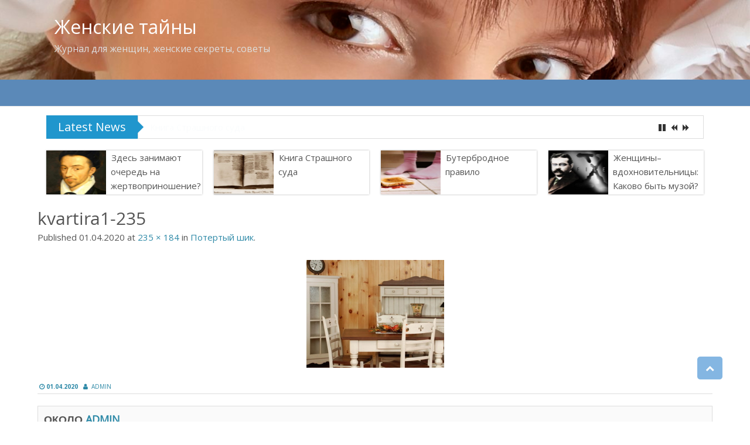

--- FILE ---
content_type: text/html; charset=UTF-8
request_url: https://www.babilon.md/2020/04/poterty-j-shik/kvartira1-235/
body_size: 14373
content:
<!DOCTYPE html PUBLIC "-//W3C//DTD XHTML 1.0 Strict//EN" "http://www.w3.org/TR/xhtml1/DTD/xhtml1-strict.dtd">
<html xmlns="http://www.w3.org/1999/xhtml" lang="ru-RU">
<head>
	<link rel="profile" href="http://gmpg.org/xfn/11" />
	<meta http-equiv="Content-Type" content="text/html; charset=UTF-8" />	
	<meta name="advertising" content="ask" />
	<meta name="viewport" content="width=device-width, initial-scale=1"/>
		<meta name='robots' content='index, follow, max-video-preview:-1, max-snippet:-1, max-image-preview:large' />

	<!-- This site is optimized with the Yoast SEO plugin v20.0 - https://yoast.com/wordpress/plugins/seo/ -->
	<title>kvartira1-235 - Женские тайны</title>
	<link rel="canonical" href="https://www.babilon.md/2020/04/poterty-j-shik/kvartira1-235/" />
	<meta property="og:locale" content="ru_RU" />
	<meta property="og:type" content="article" />
	<meta property="og:title" content="kvartira1-235 - Женские тайны" />
	<meta property="og:url" content="https://www.babilon.md/2020/04/poterty-j-shik/kvartira1-235/" />
	<meta property="og:site_name" content="Женские тайны" />
	<meta property="og:image" content="https://www.babilon.md/2020/04/poterty-j-shik/kvartira1-235" />
	<meta property="og:image:width" content="235" />
	<meta property="og:image:height" content="184" />
	<meta property="og:image:type" content="image/jpeg" />
	<meta name="twitter:card" content="summary_large_image" />
	<script type="application/ld+json" class="yoast-schema-graph">{"@context":"https://schema.org","@graph":[{"@type":"WebPage","@id":"https://www.babilon.md/2020/04/poterty-j-shik/kvartira1-235/","url":"https://www.babilon.md/2020/04/poterty-j-shik/kvartira1-235/","name":"kvartira1-235 - Женские тайны","isPartOf":{"@id":"https://www.babilon.md/#website"},"primaryImageOfPage":{"@id":"https://www.babilon.md/2020/04/poterty-j-shik/kvartira1-235/#primaryimage"},"image":{"@id":"https://www.babilon.md/2020/04/poterty-j-shik/kvartira1-235/#primaryimage"},"thumbnailUrl":"https://i0.wp.com/www.babilon.md/wp-content/uploads/2011/09/kvartira1-235.jpg?fit=235%2C184&ssl=1","datePublished":"2020-04-01T09:21:27+00:00","dateModified":"2020-04-01T09:21:27+00:00","breadcrumb":{"@id":"https://www.babilon.md/2020/04/poterty-j-shik/kvartira1-235/#breadcrumb"},"inLanguage":"ru-RU","potentialAction":[{"@type":"ReadAction","target":["https://www.babilon.md/2020/04/poterty-j-shik/kvartira1-235/"]}]},{"@type":"ImageObject","inLanguage":"ru-RU","@id":"https://www.babilon.md/2020/04/poterty-j-shik/kvartira1-235/#primaryimage","url":"https://i0.wp.com/www.babilon.md/wp-content/uploads/2011/09/kvartira1-235.jpg?fit=235%2C184&ssl=1","contentUrl":"https://i0.wp.com/www.babilon.md/wp-content/uploads/2011/09/kvartira1-235.jpg?fit=235%2C184&ssl=1"},{"@type":"BreadcrumbList","@id":"https://www.babilon.md/2020/04/poterty-j-shik/kvartira1-235/#breadcrumb","itemListElement":[{"@type":"ListItem","position":1,"name":"Главная страница","item":"https://www.babilon.md/"},{"@type":"ListItem","position":2,"name":"Потертый шик","item":"https://www.babilon.md/2020/04/poterty-j-shik/"},{"@type":"ListItem","position":3,"name":"kvartira1-235"}]},{"@type":"WebSite","@id":"https://www.babilon.md/#website","url":"https://www.babilon.md/","name":"Женские тайны","description":"Журнал для женщин, женские секреты, советы","potentialAction":[{"@type":"SearchAction","target":{"@type":"EntryPoint","urlTemplate":"https://www.babilon.md/?s={search_term_string}"},"query-input":"required name=search_term_string"}],"inLanguage":"ru-RU"}]}</script>
	<!-- / Yoast SEO plugin. -->


<link rel='dns-prefetch' href='//ws.sharethis.com' />
<link rel='dns-prefetch' href='//stats.wp.com' />
<link rel='dns-prefetch' href='//fonts.googleapis.com' />
<link rel='dns-prefetch' href='//secure.rating-widget.com' />
<link rel='dns-prefetch' href='//v0.wordpress.com' />
<link rel='dns-prefetch' href='//widgets.wp.com' />
<link rel='dns-prefetch' href='//s0.wp.com' />
<link rel='dns-prefetch' href='//0.gravatar.com' />
<link rel='dns-prefetch' href='//1.gravatar.com' />
<link rel='dns-prefetch' href='//2.gravatar.com' />
<link rel='dns-prefetch' href='//i0.wp.com' />
<link rel='dns-prefetch' href='//c0.wp.com' />
<link rel="alternate" type="application/rss+xml" title="Женские тайны &raquo; Лента" href="https://www.babilon.md/feed/" />
<link rel="alternate" type="application/rss+xml" title="Женские тайны &raquo; Лента комментариев" href="https://www.babilon.md/comments/feed/" />
<script type="text/javascript">
window._wpemojiSettings = {"baseUrl":"https:\/\/s.w.org\/images\/core\/emoji\/14.0.0\/72x72\/","ext":".png","svgUrl":"https:\/\/s.w.org\/images\/core\/emoji\/14.0.0\/svg\/","svgExt":".svg","source":{"concatemoji":"https:\/\/www.babilon.md\/wp-includes\/js\/wp-emoji-release.min.js?ver=6.2.7"}};
/*! This file is auto-generated */
!function(e,a,t){var n,r,o,i=a.createElement("canvas"),p=i.getContext&&i.getContext("2d");function s(e,t){p.clearRect(0,0,i.width,i.height),p.fillText(e,0,0);e=i.toDataURL();return p.clearRect(0,0,i.width,i.height),p.fillText(t,0,0),e===i.toDataURL()}function c(e){var t=a.createElement("script");t.src=e,t.defer=t.type="text/javascript",a.getElementsByTagName("head")[0].appendChild(t)}for(o=Array("flag","emoji"),t.supports={everything:!0,everythingExceptFlag:!0},r=0;r<o.length;r++)t.supports[o[r]]=function(e){if(p&&p.fillText)switch(p.textBaseline="top",p.font="600 32px Arial",e){case"flag":return s("\ud83c\udff3\ufe0f\u200d\u26a7\ufe0f","\ud83c\udff3\ufe0f\u200b\u26a7\ufe0f")?!1:!s("\ud83c\uddfa\ud83c\uddf3","\ud83c\uddfa\u200b\ud83c\uddf3")&&!s("\ud83c\udff4\udb40\udc67\udb40\udc62\udb40\udc65\udb40\udc6e\udb40\udc67\udb40\udc7f","\ud83c\udff4\u200b\udb40\udc67\u200b\udb40\udc62\u200b\udb40\udc65\u200b\udb40\udc6e\u200b\udb40\udc67\u200b\udb40\udc7f");case"emoji":return!s("\ud83e\udef1\ud83c\udffb\u200d\ud83e\udef2\ud83c\udfff","\ud83e\udef1\ud83c\udffb\u200b\ud83e\udef2\ud83c\udfff")}return!1}(o[r]),t.supports.everything=t.supports.everything&&t.supports[o[r]],"flag"!==o[r]&&(t.supports.everythingExceptFlag=t.supports.everythingExceptFlag&&t.supports[o[r]]);t.supports.everythingExceptFlag=t.supports.everythingExceptFlag&&!t.supports.flag,t.DOMReady=!1,t.readyCallback=function(){t.DOMReady=!0},t.supports.everything||(n=function(){t.readyCallback()},a.addEventListener?(a.addEventListener("DOMContentLoaded",n,!1),e.addEventListener("load",n,!1)):(e.attachEvent("onload",n),a.attachEvent("onreadystatechange",function(){"complete"===a.readyState&&t.readyCallback()})),(e=t.source||{}).concatemoji?c(e.concatemoji):e.wpemoji&&e.twemoji&&(c(e.twemoji),c(e.wpemoji)))}(window,document,window._wpemojiSettings);
</script>
<style type="text/css">
img.wp-smiley,
img.emoji {
	display: inline !important;
	border: none !important;
	box-shadow: none !important;
	height: 1em !important;
	width: 1em !important;
	margin: 0 0.07em !important;
	vertical-align: -0.1em !important;
	background: none !important;
	padding: 0 !important;
}
</style>
	<link rel='stylesheet' id='dashicons-css' href='https://c0.wp.com/c/6.2.7/wp-includes/css/dashicons.min.css' type='text/css' media='all' />
<link rel='stylesheet' id='menu-icons-extra-css' href='https://www.babilon.md/wp-content/plugins/menu-icons/css/extra.min.css?ver=0.13.15' type='text/css' media='all' />
<link rel='stylesheet' id='wp-block-library-css' href='https://c0.wp.com/c/6.2.7/wp-includes/css/dist/block-library/style.min.css' type='text/css' media='all' />
<style id='wp-block-library-inline-css' type='text/css'>
.has-text-align-justify{text-align:justify;}
</style>
<link rel='stylesheet' id='mediaelement-css' href='https://c0.wp.com/c/6.2.7/wp-includes/js/mediaelement/mediaelementplayer-legacy.min.css' type='text/css' media='all' />
<link rel='stylesheet' id='wp-mediaelement-css' href='https://c0.wp.com/c/6.2.7/wp-includes/js/mediaelement/wp-mediaelement.min.css' type='text/css' media='all' />
<link rel='stylesheet' id='classic-theme-styles-css' href='https://c0.wp.com/c/6.2.7/wp-includes/css/classic-themes.min.css' type='text/css' media='all' />
<style id='global-styles-inline-css' type='text/css'>
body{--wp--preset--color--black: #000000;--wp--preset--color--cyan-bluish-gray: #abb8c3;--wp--preset--color--white: #ffffff;--wp--preset--color--pale-pink: #f78da7;--wp--preset--color--vivid-red: #cf2e2e;--wp--preset--color--luminous-vivid-orange: #ff6900;--wp--preset--color--luminous-vivid-amber: #fcb900;--wp--preset--color--light-green-cyan: #7bdcb5;--wp--preset--color--vivid-green-cyan: #00d084;--wp--preset--color--pale-cyan-blue: #8ed1fc;--wp--preset--color--vivid-cyan-blue: #0693e3;--wp--preset--color--vivid-purple: #9b51e0;--wp--preset--gradient--vivid-cyan-blue-to-vivid-purple: linear-gradient(135deg,rgba(6,147,227,1) 0%,rgb(155,81,224) 100%);--wp--preset--gradient--light-green-cyan-to-vivid-green-cyan: linear-gradient(135deg,rgb(122,220,180) 0%,rgb(0,208,130) 100%);--wp--preset--gradient--luminous-vivid-amber-to-luminous-vivid-orange: linear-gradient(135deg,rgba(252,185,0,1) 0%,rgba(255,105,0,1) 100%);--wp--preset--gradient--luminous-vivid-orange-to-vivid-red: linear-gradient(135deg,rgba(255,105,0,1) 0%,rgb(207,46,46) 100%);--wp--preset--gradient--very-light-gray-to-cyan-bluish-gray: linear-gradient(135deg,rgb(238,238,238) 0%,rgb(169,184,195) 100%);--wp--preset--gradient--cool-to-warm-spectrum: linear-gradient(135deg,rgb(74,234,220) 0%,rgb(151,120,209) 20%,rgb(207,42,186) 40%,rgb(238,44,130) 60%,rgb(251,105,98) 80%,rgb(254,248,76) 100%);--wp--preset--gradient--blush-light-purple: linear-gradient(135deg,rgb(255,206,236) 0%,rgb(152,150,240) 100%);--wp--preset--gradient--blush-bordeaux: linear-gradient(135deg,rgb(254,205,165) 0%,rgb(254,45,45) 50%,rgb(107,0,62) 100%);--wp--preset--gradient--luminous-dusk: linear-gradient(135deg,rgb(255,203,112) 0%,rgb(199,81,192) 50%,rgb(65,88,208) 100%);--wp--preset--gradient--pale-ocean: linear-gradient(135deg,rgb(255,245,203) 0%,rgb(182,227,212) 50%,rgb(51,167,181) 100%);--wp--preset--gradient--electric-grass: linear-gradient(135deg,rgb(202,248,128) 0%,rgb(113,206,126) 100%);--wp--preset--gradient--midnight: linear-gradient(135deg,rgb(2,3,129) 0%,rgb(40,116,252) 100%);--wp--preset--duotone--dark-grayscale: url('#wp-duotone-dark-grayscale');--wp--preset--duotone--grayscale: url('#wp-duotone-grayscale');--wp--preset--duotone--purple-yellow: url('#wp-duotone-purple-yellow');--wp--preset--duotone--blue-red: url('#wp-duotone-blue-red');--wp--preset--duotone--midnight: url('#wp-duotone-midnight');--wp--preset--duotone--magenta-yellow: url('#wp-duotone-magenta-yellow');--wp--preset--duotone--purple-green: url('#wp-duotone-purple-green');--wp--preset--duotone--blue-orange: url('#wp-duotone-blue-orange');--wp--preset--font-size--small: 13px;--wp--preset--font-size--medium: 20px;--wp--preset--font-size--large: 36px;--wp--preset--font-size--x-large: 42px;--wp--preset--spacing--20: 0.44rem;--wp--preset--spacing--30: 0.67rem;--wp--preset--spacing--40: 1rem;--wp--preset--spacing--50: 1.5rem;--wp--preset--spacing--60: 2.25rem;--wp--preset--spacing--70: 3.38rem;--wp--preset--spacing--80: 5.06rem;--wp--preset--shadow--natural: 6px 6px 9px rgba(0, 0, 0, 0.2);--wp--preset--shadow--deep: 12px 12px 50px rgba(0, 0, 0, 0.4);--wp--preset--shadow--sharp: 6px 6px 0px rgba(0, 0, 0, 0.2);--wp--preset--shadow--outlined: 6px 6px 0px -3px rgba(255, 255, 255, 1), 6px 6px rgba(0, 0, 0, 1);--wp--preset--shadow--crisp: 6px 6px 0px rgba(0, 0, 0, 1);}:where(.is-layout-flex){gap: 0.5em;}body .is-layout-flow > .alignleft{float: left;margin-inline-start: 0;margin-inline-end: 2em;}body .is-layout-flow > .alignright{float: right;margin-inline-start: 2em;margin-inline-end: 0;}body .is-layout-flow > .aligncenter{margin-left: auto !important;margin-right: auto !important;}body .is-layout-constrained > .alignleft{float: left;margin-inline-start: 0;margin-inline-end: 2em;}body .is-layout-constrained > .alignright{float: right;margin-inline-start: 2em;margin-inline-end: 0;}body .is-layout-constrained > .aligncenter{margin-left: auto !important;margin-right: auto !important;}body .is-layout-constrained > :where(:not(.alignleft):not(.alignright):not(.alignfull)){max-width: var(--wp--style--global--content-size);margin-left: auto !important;margin-right: auto !important;}body .is-layout-constrained > .alignwide{max-width: var(--wp--style--global--wide-size);}body .is-layout-flex{display: flex;}body .is-layout-flex{flex-wrap: wrap;align-items: center;}body .is-layout-flex > *{margin: 0;}:where(.wp-block-columns.is-layout-flex){gap: 2em;}.has-black-color{color: var(--wp--preset--color--black) !important;}.has-cyan-bluish-gray-color{color: var(--wp--preset--color--cyan-bluish-gray) !important;}.has-white-color{color: var(--wp--preset--color--white) !important;}.has-pale-pink-color{color: var(--wp--preset--color--pale-pink) !important;}.has-vivid-red-color{color: var(--wp--preset--color--vivid-red) !important;}.has-luminous-vivid-orange-color{color: var(--wp--preset--color--luminous-vivid-orange) !important;}.has-luminous-vivid-amber-color{color: var(--wp--preset--color--luminous-vivid-amber) !important;}.has-light-green-cyan-color{color: var(--wp--preset--color--light-green-cyan) !important;}.has-vivid-green-cyan-color{color: var(--wp--preset--color--vivid-green-cyan) !important;}.has-pale-cyan-blue-color{color: var(--wp--preset--color--pale-cyan-blue) !important;}.has-vivid-cyan-blue-color{color: var(--wp--preset--color--vivid-cyan-blue) !important;}.has-vivid-purple-color{color: var(--wp--preset--color--vivid-purple) !important;}.has-black-background-color{background-color: var(--wp--preset--color--black) !important;}.has-cyan-bluish-gray-background-color{background-color: var(--wp--preset--color--cyan-bluish-gray) !important;}.has-white-background-color{background-color: var(--wp--preset--color--white) !important;}.has-pale-pink-background-color{background-color: var(--wp--preset--color--pale-pink) !important;}.has-vivid-red-background-color{background-color: var(--wp--preset--color--vivid-red) !important;}.has-luminous-vivid-orange-background-color{background-color: var(--wp--preset--color--luminous-vivid-orange) !important;}.has-luminous-vivid-amber-background-color{background-color: var(--wp--preset--color--luminous-vivid-amber) !important;}.has-light-green-cyan-background-color{background-color: var(--wp--preset--color--light-green-cyan) !important;}.has-vivid-green-cyan-background-color{background-color: var(--wp--preset--color--vivid-green-cyan) !important;}.has-pale-cyan-blue-background-color{background-color: var(--wp--preset--color--pale-cyan-blue) !important;}.has-vivid-cyan-blue-background-color{background-color: var(--wp--preset--color--vivid-cyan-blue) !important;}.has-vivid-purple-background-color{background-color: var(--wp--preset--color--vivid-purple) !important;}.has-black-border-color{border-color: var(--wp--preset--color--black) !important;}.has-cyan-bluish-gray-border-color{border-color: var(--wp--preset--color--cyan-bluish-gray) !important;}.has-white-border-color{border-color: var(--wp--preset--color--white) !important;}.has-pale-pink-border-color{border-color: var(--wp--preset--color--pale-pink) !important;}.has-vivid-red-border-color{border-color: var(--wp--preset--color--vivid-red) !important;}.has-luminous-vivid-orange-border-color{border-color: var(--wp--preset--color--luminous-vivid-orange) !important;}.has-luminous-vivid-amber-border-color{border-color: var(--wp--preset--color--luminous-vivid-amber) !important;}.has-light-green-cyan-border-color{border-color: var(--wp--preset--color--light-green-cyan) !important;}.has-vivid-green-cyan-border-color{border-color: var(--wp--preset--color--vivid-green-cyan) !important;}.has-pale-cyan-blue-border-color{border-color: var(--wp--preset--color--pale-cyan-blue) !important;}.has-vivid-cyan-blue-border-color{border-color: var(--wp--preset--color--vivid-cyan-blue) !important;}.has-vivid-purple-border-color{border-color: var(--wp--preset--color--vivid-purple) !important;}.has-vivid-cyan-blue-to-vivid-purple-gradient-background{background: var(--wp--preset--gradient--vivid-cyan-blue-to-vivid-purple) !important;}.has-light-green-cyan-to-vivid-green-cyan-gradient-background{background: var(--wp--preset--gradient--light-green-cyan-to-vivid-green-cyan) !important;}.has-luminous-vivid-amber-to-luminous-vivid-orange-gradient-background{background: var(--wp--preset--gradient--luminous-vivid-amber-to-luminous-vivid-orange) !important;}.has-luminous-vivid-orange-to-vivid-red-gradient-background{background: var(--wp--preset--gradient--luminous-vivid-orange-to-vivid-red) !important;}.has-very-light-gray-to-cyan-bluish-gray-gradient-background{background: var(--wp--preset--gradient--very-light-gray-to-cyan-bluish-gray) !important;}.has-cool-to-warm-spectrum-gradient-background{background: var(--wp--preset--gradient--cool-to-warm-spectrum) !important;}.has-blush-light-purple-gradient-background{background: var(--wp--preset--gradient--blush-light-purple) !important;}.has-blush-bordeaux-gradient-background{background: var(--wp--preset--gradient--blush-bordeaux) !important;}.has-luminous-dusk-gradient-background{background: var(--wp--preset--gradient--luminous-dusk) !important;}.has-pale-ocean-gradient-background{background: var(--wp--preset--gradient--pale-ocean) !important;}.has-electric-grass-gradient-background{background: var(--wp--preset--gradient--electric-grass) !important;}.has-midnight-gradient-background{background: var(--wp--preset--gradient--midnight) !important;}.has-small-font-size{font-size: var(--wp--preset--font-size--small) !important;}.has-medium-font-size{font-size: var(--wp--preset--font-size--medium) !important;}.has-large-font-size{font-size: var(--wp--preset--font-size--large) !important;}.has-x-large-font-size{font-size: var(--wp--preset--font-size--x-large) !important;}
.wp-block-navigation a:where(:not(.wp-element-button)){color: inherit;}
:where(.wp-block-columns.is-layout-flex){gap: 2em;}
.wp-block-pullquote{font-size: 1.5em;line-height: 1.6;}
</style>
<link rel='stylesheet' id='cptch_stylesheet-css' href='https://www.babilon.md/wp-content/plugins/captcha/css/front_end_style.css?ver=4.4.5' type='text/css' media='all' />
<link rel='stylesheet' id='cptch_desktop_style-css' href='https://www.babilon.md/wp-content/plugins/captcha/css/desktop_style.css?ver=4.4.5' type='text/css' media='all' />
<link rel='stylesheet' id='rw-site-rating-css' href='https://www.babilon.md/wp-content/plugins/rating-widget/resources/css/site-rating.css?ver=3.2.3' type='text/css' media='all' />
<link rel='stylesheet' id='promax-font-awesome-css' href='https://www.babilon.md/wp-content/themes/promaxpro/font-awesome/css/font-awesome.min.css?ver=6.2.7' type='text/css' media='all' />
<link rel='stylesheet' id='promax-foundation-op-css' href='https://www.babilon.md/wp-content/themes/promaxpro/foundation/css/foundation-op.css?ver=6.2.7' type='text/css' media='all' />
<link rel='stylesheet' id='promax-ticker-stylkke-css' href='https://www.babilon.md/wp-content/themes/promaxpro/css/ticker-style.css?ver=6.2.7' type='text/css' media='all' />
<link rel='stylesheet' id='promax-slider-style-css' href='https://www.babilon.md/wp-content/themes/promaxpro/css/flexslider.css?ver=6.2.7' type='text/css' media='all' />
<link rel='stylesheet' id='promax-reset-css' href='https://www.babilon.md/wp-content/themes/promaxpro/foundation/css/normalize.css?ver=5.1.1' type='text/css' media='screen' />
<link rel='stylesheet' id='promax-body-font-css' href='//fonts.googleapis.com/css?family=Open+Sans%3A100%2C300%2C400%2C700&#038;ver=6.2.7' type='text/css' media='all' />
<link rel='stylesheet' id='promax-title-font-css' href='//fonts.googleapis.com/css?family=Open+Sans%3A100%2C300%2C400%2C700&#038;ver=6.2.7' type='text/css' media='all' />
<link rel='stylesheet' id='promaxpro-style-css' href='https://www.babilon.md/wp-content/themes/promaxpro/style.css?ver=6.2.7' type='text/css' media='all' />
<style id='promaxpro-style-inline-css' type='text/css'>

	h1.page-title.titlepage,h1.entry-title,h2.entry-title,.ltl{font-family: Open Sans !important;}
	body, div.entry > p, div.entry.clearfix > p, .imag .entry, .latest-post a, .entry p,#pronav ul a, p,input{font-family: Open Sans !important;}
	#footer{background:#000000 !important;}	
	.flex-caption{background:#333333 !important;}
	.latest-post a {color:#4DD247 !important;}
	.woocommerce div.product form.cart .button.quickcheckout {background:#359bed !important;}
	 .posthd,#crumbs{background-color:#DC3030!important;}
	 .width,nav.top-bar .top-bar-section li:not(.has-form) a:not(.button), nav.top-bar, nav.top-bar.expanded .title-area,.top-bar-section .dropdown li:not(.has-form):not(.active) > a:not(.button){ background:#5B89B8;
	color:#ffffff;}
	#pronav{ background:#ffffff !important; }
	
	@media only screen and (min-width: 40.063em) {
		#TopMenuSocial a:hover, nav.top-bar .top-bar-section li:not(.has-form).current-menu-item a:not(.button), nav.top-bar .top-bar-section li:not(.has-form) a:not(.button):hover{ color:#ffffff !important; background-color:#333333 !important; }
	}
	#pronav ul li.current-menu-item, #pronav ul li a:hover,#pronav .first ul li.current-menu-item, #pronav .first >ul >li a:hover{ background:#E9E9E9 !important; }
	#pronav .secondary ul a{color: #888888;}
	.tickertitle>.bn-title{ background: #2096cd !important;}
	.tickertitle>.bn-title>span{border-color: transparent transparent transparent #2096cd !important;}
	#header{ background-color: #343434 !important;}
	span.homecat{ background: #4DD247;}
	h1.entry-title, h1.entry-title a{font-size:35px !important;
	color:#555555 !important; }
	h2.entry-title a{font-size:20px !important;
	   color:#333333 !important; }
	  body,
	div.entry > p,
	div.entry.clearfix > p,
	.imag .entry,
	.latest-post a,
	.entry p{font-size:15px !important;
	   color:#555555!important; }
	#header-inner,
	#header-inner,
	#ltpost,
	#page-inner,
	#bottom-menu-inner,
	#footer-inner,
	.tickertitle,
	#pronav-inner { max-width: 1200px !important;}
	a{ color:#2D89A7; }
	a:hover{ color:#FD4326; }   
	#pagenavi a, #pagenavi span{ background-color: #5B89B8 !important;  color: #ffffff !important;}
	#pagenavi span.current{background-color: #333333 !important;}
	#commentform #submit, ol.commentlist li div.reply, #searchsubmit{background:#418cd1;}
	#sidebar h4, #sidebar h4 a{ background: #7EA8D3;}
	.nav-previous a, .nav-next a{ background: #359BED;}
	.nav-previous a:hover, .nav-next a:hover{ background: #333333;}
	#bottom-menu{ background: #343434;}				
	#bottom-menu h4 {color:#dddddd;}
	#bottom-menu a {color:#2D89A7;}
	
	
</style>
<link rel='stylesheet' id='rw_toprated-css' href='https://secure.rating-widget.com/css/wordpress/toprated.css?ck=Y2026M01D21&#038;ver=3.2.3' type='text/css' media='all' />
<link rel='stylesheet' id='rw_recommendations-css' href='https://secure.rating-widget.com/css/widget/recommendations.css?ck=Y2026M01D21&#038;ver=3.2.3' type='text/css' media='all' />
<link rel='stylesheet' id='jetpack_css-css' href='https://c0.wp.com/p/jetpack/12.6.1/css/jetpack.css' type='text/css' media='all' />
<script type='text/javascript' src='https://c0.wp.com/c/6.2.7/wp-includes/js/jquery/jquery.min.js' id='jquery-core-js'></script>
<script type='text/javascript' src='https://c0.wp.com/c/6.2.7/wp-includes/js/jquery/jquery-migrate.min.js' id='jquery-migrate-js'></script>
<script type='text/javascript' src='https://www.babilon.md/wp-content/themes/promaxpro/js/jquery.flexslider.js?ver=4.7' id='promax-slider-scriptds-js'></script>
<script type='text/javascript' src='https://www.babilon.md/wp-content/themes/promaxpro/js/scroll.js?ver=4.7' id='promax-backscript-js'></script>
<script id='st_insights_js' type='text/javascript' src='https://ws.sharethis.com/button/st_insights.js?publisher=eba0f3ba-f9ab-408c-bc68-c28af5afe749&#038;product=feather&#038;ver=1718438160' id='feather-sharethis-js'></script>
<link rel="https://api.w.org/" href="https://www.babilon.md/wp-json/" /><link rel="alternate" type="application/json" href="https://www.babilon.md/wp-json/wp/v2/media/12345" /><link rel="EditURI" type="application/rsd+xml" title="RSD" href="https://www.babilon.md/xmlrpc.php?rsd" />
<link rel="wlwmanifest" type="application/wlwmanifest+xml" href="https://www.babilon.md/wp-includes/wlwmanifest.xml" />
<meta name="generator" content="WordPress 6.2.7" />
<link rel='shortlink' href='https://wp.me/a5Pyoj-3d7' />
<link rel="alternate" type="application/json+oembed" href="https://www.babilon.md/wp-json/oembed/1.0/embed?url=https%3A%2F%2Fwww.babilon.md%2F2020%2F04%2Fpoterty-j-shik%2Fkvartira1-235%2F" />
<link rel="alternate" type="text/xml+oembed" href="https://www.babilon.md/wp-json/oembed/1.0/embed?url=https%3A%2F%2Fwww.babilon.md%2F2020%2F04%2Fpoterty-j-shik%2Fkvartira1-235%2F&#038;format=xml" />
	<style>img#wpstats{display:none}</style>
		<style type="text/css">@media only screen and (max-width: 40em) {div#ltpost{display:none;}}</style>

<style type="text/css"></style>
<style>
.synved-social-resolution-single {
display: inline-block;
}
.synved-social-resolution-normal {
display: inline-block;
}
.synved-social-resolution-hidef {
display: none;
}

@media only screen and (min--moz-device-pixel-ratio: 2),
only screen and (-o-min-device-pixel-ratio: 2/1),
only screen and (-webkit-min-device-pixel-ratio: 2),
only screen and (min-device-pixel-ratio: 2),
only screen and (min-resolution: 2dppx),
only screen and (min-resolution: 192dpi) {
	.synved-social-resolution-normal {
	display: none;
	}
	.synved-social-resolution-hidef {
	display: inline-block;
	}
}
</style><link rel="icon" href="https://i0.wp.com/www.babilon.md/wp-content/uploads/2016/11/cropped-Sveta1.jpg?fit=32%2C32&#038;ssl=1" sizes="32x32" />
<link rel="icon" href="https://i0.wp.com/www.babilon.md/wp-content/uploads/2016/11/cropped-Sveta1.jpg?fit=192%2C192&#038;ssl=1" sizes="192x192" />
<link rel="apple-touch-icon" href="https://i0.wp.com/www.babilon.md/wp-content/uploads/2016/11/cropped-Sveta1.jpg?fit=180%2C180&#038;ssl=1" />
<meta name="msapplication-TileImage" content="https://i0.wp.com/www.babilon.md/wp-content/uploads/2016/11/cropped-Sveta1.jpg?fit=270%2C270&#038;ssl=1" />
</head>

<body class="attachment attachment-template-default single single-attachment postid-12345 attachmentid-12345 attachment-jpeg" id="top">
<div class="wrapper">
<!-- BEGIN HEADER -->
	<div id="header">
    <div class="medium-12 large-12 columns">
	<div id="header-inner" class="clearfix">
	<div class="medium-5 large-5 columns">
	<div id="logo">	      				
										
		<p class="site-title"><a href="https://www.babilon.md/" rel="home">Женские тайны</a></p>

						
		<p class="site-description">Журнал для женщин, женские секреты, советы</p>

		 		  
		</div>		
		</div>		<div class="medium-7 large-7 columns">
		<div id="banner-top">
				</div>	
    </div> <!-- end div #header-inner -->
    </div> <!-- end div #header-inner -->
	</div>
	</div> <!-- end div #header -->

	<!-- END HEADER -->

<div class="width">
<div class="mobversion">
<div class="republicmob-top"><button href="#" data-dropdown="mobilemenut" aria-controls="mobilemenut" aria-expanded="false" class="mainmob button dropdown secondary"><i class="fa fa-bars"></i> Menu</button>

<ul id="mobilemenut" data-dropdown-content class="f-dropdown" aria-hidden="true">
 <div class="menu"></div>
 </ul></div>	  
<div class="republicmob-social">
 
</div></div>
<nav itemscope itemtype="http://schema.org/SiteNavigationElement" class="top-bar" data-topbar>    

<section class="top-bar-section"> 
	<!-- Right Nav Section -->                 
	                 
	<!-- Left Nav Section -->   
	
</section> 

<ul class="title-area"> 
	<li class="name">
		
	</li>                 
	<li class="toggle-topbar menu-icon">
		<a href="#">
Menu		</a>
	</li>                 
</ul>
      
</nav>
</div>   <div id="pronav" class="nav"> 
    <div id="pronav-inner" class="clearfix">
		<div class="secondary">		
				</div><!-- end div #nav secondry -->
	    </div> <!-- end div #pronav-inner -->
	</div> <!-- end div #pronav -->
	<!-- END TOP NAVIGATION -->
	
	
<div class="tickertitle"><div class="bn-title"><p>Latest News</p><span></span></div>
<ul id="ticker">
					
	<li class="news-item">
	<a title="Здесь занимают очередь на жертвоприношение?" href="https://www.babilon.md/2024/08/zdes-zanimayut-ochered-na-zhertvoprinoshenie/" rel="bookmark">Здесь занимают очередь на жертвоприношение?</a><br />
	</li>			
					
	<li class="news-item">
	<a title="Книга Страшного суда" href="https://www.babilon.md/2024/08/kniga-suda/" rel="bookmark">Книга Страшного суда</a><br />
	</li>			
					
	<li class="news-item">
	<a title="Бутербродное правило" href="https://www.babilon.md/2024/08/pravila-merfi/" rel="bookmark">Бутербродное правило</a><br />
	</li>			
					
	<li class="news-item">
	<a title="Женщины–вдохновительницы: Каково быть музой?" href="https://www.babilon.md/2024/01/zhenshhiny-vdohnovitelnitsy-kakovo-byt-muzoj/" rel="bookmark">Женщины–вдохновительницы: Каково быть музой?</a><br />
	</li>			
					
	<li class="news-item">
	<a title="Уроки любви Анны Болейн" href="https://www.babilon.md/2024/01/bolein/" rel="bookmark">Уроки любви Анны Болейн</a><br />
	</li>			
		</ul></div>		
	
<div id="page">
<div id="ltpost">
<div class="medium-12 large-12 columns">
<ul class="small-block-grid-1 medium-block-grid-2 large-block-grid-4">
								<li><div class="latest-post">
									<img width="75" height="75" src="https://i0.wp.com/www.babilon.md/wp-content/uploads/2021/04/Henrich-235.jpg?resize=75%2C75&amp;ssl=1" class="attachment-promaxlatestpostthumb size-promaxlatestpostthumb wp-post-image" alt="" decoding="async" loading="lazy" srcset="https://i0.wp.com/www.babilon.md/wp-content/uploads/2021/04/Henrich-235.jpg?resize=150%2C150&amp;ssl=1 150w, https://i0.wp.com/www.babilon.md/wp-content/uploads/2021/04/Henrich-235.jpg?resize=75%2C75&amp;ssl=1 75w, https://i0.wp.com/www.babilon.md/wp-content/uploads/2021/04/Henrich-235.jpg?zoom=3&amp;resize=75%2C75&amp;ssl=1 225w" sizes="(max-width: 75px) 100vw, 75px" data-attachment-id="12893" data-permalink="https://www.babilon.md/2021/04/genrih-iii/henrich-235/" data-orig-file="https://i0.wp.com/www.babilon.md/wp-content/uploads/2021/04/Henrich-235.jpg?fit=235%2C186&amp;ssl=1" data-orig-size="235,186" data-comments-opened="0" data-image-meta="{&quot;aperture&quot;:&quot;0&quot;,&quot;credit&quot;:&quot;&quot;,&quot;camera&quot;:&quot;&quot;,&quot;caption&quot;:&quot;&quot;,&quot;created_timestamp&quot;:&quot;0&quot;,&quot;copyright&quot;:&quot;&quot;,&quot;focal_length&quot;:&quot;0&quot;,&quot;iso&quot;:&quot;0&quot;,&quot;shutter_speed&quot;:&quot;0&quot;,&quot;title&quot;:&quot;&quot;,&quot;orientation&quot;:&quot;0&quot;}" data-image-title="Henrich-235" data-image-description="" data-image-caption="" data-medium-file="https://i0.wp.com/www.babilon.md/wp-content/uploads/2021/04/Henrich-235.jpg?fit=235%2C186&amp;ssl=1" data-large-file="https://i0.wp.com/www.babilon.md/wp-content/uploads/2021/04/Henrich-235.jpg?fit=235%2C186&amp;ssl=1" /> 
									 <a title="Здесь занимают очередь на жертвоприношение?" href="https://www.babilon.md/2024/08/zdes-zanimayut-ochered-na-zhertvoprinoshenie/" rel="bookmark">Здесь занимают очередь на жертвоприношение?</a><br />
									 <div class="clear"></div>
								</div></li>
															<li><div class="latest-post">
									<img width="75" height="75" src="https://i0.wp.com/www.babilon.md/wp-content/uploads/2022/01/kniga-suda-235.jpg?resize=75%2C75&amp;ssl=1" class="attachment-promaxlatestpostthumb size-promaxlatestpostthumb wp-post-image" alt="" decoding="async" loading="lazy" srcset="https://i0.wp.com/www.babilon.md/wp-content/uploads/2022/01/kniga-suda-235.jpg?resize=150%2C150&amp;ssl=1 150w, https://i0.wp.com/www.babilon.md/wp-content/uploads/2022/01/kniga-suda-235.jpg?resize=75%2C75&amp;ssl=1 75w, https://i0.wp.com/www.babilon.md/wp-content/uploads/2022/01/kniga-suda-235.jpg?zoom=3&amp;resize=75%2C75&amp;ssl=1 225w" sizes="(max-width: 75px) 100vw, 75px" data-attachment-id="13046" data-permalink="https://www.babilon.md/2024/08/kniga-suda/kniga-suda-235/" data-orig-file="https://i0.wp.com/www.babilon.md/wp-content/uploads/2022/01/kniga-suda-235.jpg?fit=235%2C184&amp;ssl=1" data-orig-size="235,184" data-comments-opened="0" data-image-meta="{&quot;aperture&quot;:&quot;0&quot;,&quot;credit&quot;:&quot;&quot;,&quot;camera&quot;:&quot;&quot;,&quot;caption&quot;:&quot;&quot;,&quot;created_timestamp&quot;:&quot;0&quot;,&quot;copyright&quot;:&quot;&quot;,&quot;focal_length&quot;:&quot;0&quot;,&quot;iso&quot;:&quot;0&quot;,&quot;shutter_speed&quot;:&quot;0&quot;,&quot;title&quot;:&quot;&quot;,&quot;orientation&quot;:&quot;0&quot;}" data-image-title="kniga suda-235" data-image-description="" data-image-caption="" data-medium-file="https://i0.wp.com/www.babilon.md/wp-content/uploads/2022/01/kniga-suda-235.jpg?fit=235%2C184&amp;ssl=1" data-large-file="https://i0.wp.com/www.babilon.md/wp-content/uploads/2022/01/kniga-suda-235.jpg?fit=235%2C184&amp;ssl=1" /> 
									 <a title="Книга Страшного суда" href="https://www.babilon.md/2024/08/kniga-suda/" rel="bookmark">Книга Страшного суда</a><br />
									 <div class="clear"></div>
								</div></li>
															<li><div class="latest-post">
									<img width="75" height="75" src="https://i0.wp.com/www.babilon.md/wp-content/uploads/2024/08/Buterbrod-235.jpg?resize=75%2C75&amp;ssl=1" class="attachment-promaxlatestpostthumb size-promaxlatestpostthumb wp-post-image" alt="" decoding="async" loading="lazy" srcset="https://i0.wp.com/www.babilon.md/wp-content/uploads/2024/08/Buterbrod-235.jpg?resize=150%2C150&amp;ssl=1 150w, https://i0.wp.com/www.babilon.md/wp-content/uploads/2024/08/Buterbrod-235.jpg?resize=75%2C75&amp;ssl=1 75w, https://i0.wp.com/www.babilon.md/wp-content/uploads/2024/08/Buterbrod-235.jpg?zoom=3&amp;resize=75%2C75&amp;ssl=1 225w" sizes="(max-width: 75px) 100vw, 75px" data-attachment-id="13293" data-permalink="https://www.babilon.md/2024/08/pravila-merfi/buterbrod-235/" data-orig-file="https://i0.wp.com/www.babilon.md/wp-content/uploads/2024/08/Buterbrod-235.jpg?fit=235%2C186&amp;ssl=1" data-orig-size="235,186" data-comments-opened="0" data-image-meta="{&quot;aperture&quot;:&quot;0&quot;,&quot;credit&quot;:&quot;&quot;,&quot;camera&quot;:&quot;&quot;,&quot;caption&quot;:&quot;&quot;,&quot;created_timestamp&quot;:&quot;0&quot;,&quot;copyright&quot;:&quot;&quot;,&quot;focal_length&quot;:&quot;0&quot;,&quot;iso&quot;:&quot;0&quot;,&quot;shutter_speed&quot;:&quot;0&quot;,&quot;title&quot;:&quot;&quot;,&quot;orientation&quot;:&quot;0&quot;}" data-image-title="Buterbrod-235" data-image-description="" data-image-caption="" data-medium-file="https://i0.wp.com/www.babilon.md/wp-content/uploads/2024/08/Buterbrod-235.jpg?fit=235%2C186&amp;ssl=1" data-large-file="https://i0.wp.com/www.babilon.md/wp-content/uploads/2024/08/Buterbrod-235.jpg?fit=235%2C186&amp;ssl=1" /> 
									 <a title="Бутербродное правило" href="https://www.babilon.md/2024/08/pravila-merfi/" rel="bookmark">Бутербродное правило</a><br />
									 <div class="clear"></div>
								</div></li>
															<li><div class="latest-post">
									<img width="75" height="75" src="https://i0.wp.com/www.babilon.md/wp-content/uploads/2020/10/XFILES-235.jpg?resize=75%2C75&amp;ssl=1" class="attachment-promaxlatestpostthumb size-promaxlatestpostthumb wp-post-image" alt="" decoding="async" loading="lazy" srcset="https://i0.wp.com/www.babilon.md/wp-content/uploads/2020/10/XFILES-235.jpg?resize=150%2C150&amp;ssl=1 150w, https://i0.wp.com/www.babilon.md/wp-content/uploads/2020/10/XFILES-235.jpg?resize=75%2C75&amp;ssl=1 75w, https://i0.wp.com/www.babilon.md/wp-content/uploads/2020/10/XFILES-235.jpg?zoom=3&amp;resize=75%2C75&amp;ssl=1 225w" sizes="(max-width: 75px) 100vw, 75px" data-attachment-id="12721" data-permalink="https://www.babilon.md/2020/10/h-fajly/xfiles-235/" data-orig-file="https://i0.wp.com/www.babilon.md/wp-content/uploads/2020/10/XFILES-235.jpg?fit=235%2C184&amp;ssl=1" data-orig-size="235,184" data-comments-opened="0" data-image-meta="{&quot;aperture&quot;:&quot;0&quot;,&quot;credit&quot;:&quot;&quot;,&quot;camera&quot;:&quot;&quot;,&quot;caption&quot;:&quot;&quot;,&quot;created_timestamp&quot;:&quot;0&quot;,&quot;copyright&quot;:&quot;&quot;,&quot;focal_length&quot;:&quot;0&quot;,&quot;iso&quot;:&quot;0&quot;,&quot;shutter_speed&quot;:&quot;0&quot;,&quot;title&quot;:&quot;&quot;,&quot;orientation&quot;:&quot;0&quot;}" data-image-title="XFILES-235" data-image-description="" data-image-caption="" data-medium-file="https://i0.wp.com/www.babilon.md/wp-content/uploads/2020/10/XFILES-235.jpg?fit=235%2C184&amp;ssl=1" data-large-file="https://i0.wp.com/www.babilon.md/wp-content/uploads/2020/10/XFILES-235.jpg?fit=235%2C184&amp;ssl=1" /> 
									 <a title="Женщины–вдохновительницы: Каково быть музой?" href="https://www.babilon.md/2024/01/zhenshhiny-vdohnovitelnitsy-kakovo-byt-muzoj/" rel="bookmark">Женщины–вдохновительницы: Каково быть музой?</a><br />
									 <div class="clear"></div>
								</div></li>
																	 									</ul></div>					
									</div>					
					
		
			<div style="clear:both;"></div>
	<div id="page-inner" class="clearfix">
		<div id="content">

<h1>kvartira1-235</h1>
<div class="entry" class="clearfix">
<div class="entry-meta">
								<span class="meta-prep meta-prep-entry-date">Published </span> <span class="entry-date"><time class="entry-date" datetime="2020-04-01T11:21:27+02:00">01.04.2020</time></span> at <a href="https://www.babilon.md/wp-content/uploads/2011/09/kvartira1-235.jpg" title="Link to full-size image">235 &times; 184</a> in <a href="https://www.babilon.md/2020/04/poterty-j-shik/" title="Return to Потертый шик" rel="gallery">Потертый шик</a>.																</div><!-- .entry-meta -->
							<div class="entry-content">

						<div class="entry-attachment">
							<div class="attachment">
								<a href="https://www.babilon.md/wp-content/uploads/2011/09/kvartira1-235.jpg" title="kvartira1-235" rel="attachment"><img width="235" height="184" src="https://i0.wp.com/www.babilon.md/wp-content/uploads/2011/09/kvartira1-235.jpg?fit=235%2C184&amp;ssl=1" class="attachment-960x960 size-960x960" alt="" decoding="async" loading="lazy" data-attachment-id="12345" data-permalink="https://www.babilon.md/2020/04/poterty-j-shik/kvartira1-235/" data-orig-file="https://i0.wp.com/www.babilon.md/wp-content/uploads/2011/09/kvartira1-235.jpg?fit=235%2C184&amp;ssl=1" data-orig-size="235,184" data-comments-opened="0" data-image-meta="{&quot;aperture&quot;:&quot;0&quot;,&quot;credit&quot;:&quot;&quot;,&quot;camera&quot;:&quot;&quot;,&quot;caption&quot;:&quot;&quot;,&quot;created_timestamp&quot;:&quot;0&quot;,&quot;copyright&quot;:&quot;&quot;,&quot;focal_length&quot;:&quot;0&quot;,&quot;iso&quot;:&quot;0&quot;,&quot;shutter_speed&quot;:&quot;0&quot;,&quot;title&quot;:&quot;&quot;,&quot;orientation&quot;:&quot;0&quot;}" data-image-title="kvartira1-235" data-image-description="" data-image-caption="" data-medium-file="https://i0.wp.com/www.babilon.md/wp-content/uploads/2011/09/kvartira1-235.jpg?fit=235%2C184&amp;ssl=1" data-large-file="https://i0.wp.com/www.babilon.md/wp-content/uploads/2011/09/kvartira1-235.jpg?fit=235%2C184&amp;ssl=1" /></a>

															</div><!-- .attachment -->

						</div><!-- .entry-attachment -->

						<div class="entry-description">
							<table class="rw-rating-table rw-ltr rw-left rw-no-labels"><tr><td><nobr>&nbsp;</nobr></td><td><div class="rw-left"><div class="rw-ui-container rw-class-blog-post rw-urid-123460"></div></div></td></tr></table>													</div><!-- .entry-description -->

					</div><!-- .entry-content -->
							</div> <!-- end div .entry -->
<div id="metad"><span class="postmeta_box">
		<span class="auth"> <span class="meta-date"><a href="https://www.babilon.md/2020/04/poterty-j-shik/kvartira1-235/" title="11:21" rel="bookmark"><time class="entry-date published updated" datetime="2020-04-01T11:21:27+02:00">01.04.2020</time></a></span><span class="meta-author"> <span class="author vcard"><a class="url fn n" href="https://www.babilon.md/author/admin/" title="Просмотреть все сообщения от admin" rel="author">admin</a></span></span></span><span itemprop="articleSection" class="postcateg"></span>	</span></div>
<div id="author-bio">
	<h3>Около<a href="https://www.babilon.md/author/admin/" title="Записи admin" rel="author">admin</a></h3>
                               
</div>

	<nav class="navigation post-navigation" aria-label="Записи">
		<h2 class="screen-reader-text">Навигация по записям</h2>
		<div class="nav-links"><div class="nav-previous"><a href="https://www.babilon.md/2020/04/poterty-j-shik/" rel="prev"><span class="screen-reader-text">Previous Post:</span>Потертый шик</a></div></div>
	</nav>        <!-- END single-nav -->
		
			<div class="comments">	
<div id="comments" class="comments-area">

	
	
	
	
</div><!-- #comments -->
	</div> <!-- end div .comments -->	
								</div> <!-- end div #content -->
<div class="medium-4 large-4 columns"><div id="sidebar">
		<h4><i class="fa fa-line-chart" aria-hidden="true"></i>
 Popular Posts </h4>
	<div id="populars">
	<ul class="small-block-grid-1 medium-block-grid-1 large-block-grid-1"><li>
							
	 <a title="Тайны жизни и смерти: Чёрная Лиля Брик и В.Маяковский" href="https://www.babilon.md/2020/06/lilya-brik/" rel="bookmark">
								<div class="pop">
						<img width="235" height="154" src="https://i0.wp.com/www.babilon.md/wp-content/uploads/2016/02/brik-235.jpg?resize=235%2C154&amp;ssl=1" class="attachment-promax-popularpost size-promax-popularpost wp-post-image" alt="" decoding="async" loading="lazy" data-attachment-id="12149" data-permalink="https://www.babilon.md/2020/06/lilya-brik/brik-235/" data-orig-file="https://i0.wp.com/www.babilon.md/wp-content/uploads/2016/02/brik-235.jpg?fit=235%2C183&amp;ssl=1" data-orig-size="235,183" data-comments-opened="0" data-image-meta="{&quot;aperture&quot;:&quot;0&quot;,&quot;credit&quot;:&quot;&quot;,&quot;camera&quot;:&quot;&quot;,&quot;caption&quot;:&quot;&quot;,&quot;created_timestamp&quot;:&quot;0&quot;,&quot;copyright&quot;:&quot;&quot;,&quot;focal_length&quot;:&quot;0&quot;,&quot;iso&quot;:&quot;0&quot;,&quot;shutter_speed&quot;:&quot;0&quot;,&quot;title&quot;:&quot;&quot;,&quot;orientation&quot;:&quot;0&quot;}" data-image-title="brik-235" data-image-description="" data-image-caption="" data-medium-file="https://i0.wp.com/www.babilon.md/wp-content/uploads/2016/02/brik-235.jpg?fit=235%2C183&amp;ssl=1" data-large-file="https://i0.wp.com/www.babilon.md/wp-content/uploads/2016/02/brik-235.jpg?fit=235%2C183&amp;ssl=1" />						<span class="ltl"> 	Тайны жизни и смерти: Чёрная Лиля Брик и В.Маяковский</span>	</a></div> 		
																							
	 <a title="Повторно: Лариса Гузеева, биография, семья, личная жизнь" href="https://www.babilon.md/2018/05/biografiya-i-lichnaya-zhizn-larisy-guzeevoj/" rel="bookmark">
								<div class="pop">
						<img width="235" height="154" src="https://i0.wp.com/www.babilon.md/wp-content/uploads/2017/03/Guzeeva1.jpg?resize=235%2C154&amp;ssl=1" class="attachment-promax-popularpost size-promax-popularpost wp-post-image" alt="" decoding="async" loading="lazy" data-attachment-id="8013" data-permalink="https://www.babilon.md/2017/03/57-letnyaya-larisa-guzeeva-izmenila-prichesku-i-pomolodela-na-10-let/guzeeva1/" data-orig-file="https://i0.wp.com/www.babilon.md/wp-content/uploads/2017/03/Guzeeva1.jpg?fit=235%2C240&amp;ssl=1" data-orig-size="235,240" data-comments-opened="1" data-image-meta="{&quot;aperture&quot;:&quot;0&quot;,&quot;credit&quot;:&quot;&quot;,&quot;camera&quot;:&quot;&quot;,&quot;caption&quot;:&quot;&quot;,&quot;created_timestamp&quot;:&quot;0&quot;,&quot;copyright&quot;:&quot;&quot;,&quot;focal_length&quot;:&quot;0&quot;,&quot;iso&quot;:&quot;0&quot;,&quot;shutter_speed&quot;:&quot;0&quot;,&quot;title&quot;:&quot;&quot;,&quot;orientation&quot;:&quot;0&quot;}" data-image-title="Guzeeva1" data-image-description="" data-image-caption="" data-medium-file="https://i0.wp.com/www.babilon.md/wp-content/uploads/2017/03/Guzeeva1.jpg?fit=235%2C240&amp;ssl=1" data-large-file="https://i0.wp.com/www.babilon.md/wp-content/uploads/2017/03/Guzeeva1.jpg?fit=235%2C240&amp;ssl=1" />						<span class="ltl"> 	Повторно: Лариса Гузеева, биография, семья, личная жизнь</span>	</a></div> 		
																							
	 <a title="Негативная энергетика: как очистить и защитить дом" href="https://www.babilon.md/2011/12/negativnaya-e-nergetika-kak-ochistit-i-zashhitit-dom/" rel="bookmark">
								<div class="pop">
						<img src="https://www.babilon.md/wp-content/themes/promaxpro/images/noimg.jpg" />						<span class="ltl"> 	Негативная энергетика: как очистить и защитить дом</span>	</a></div> 		
																							
	 <a title="3D-лифтинг: Сделка со временем" href="https://www.babilon.md/2011/11/3d-lifting-sdelka-so-vremenem/" rel="bookmark">
								<div class="pop">
						<img src="https://www.babilon.md/wp-content/themes/promaxpro/images/noimg.jpg" />						<span class="ltl"> 	3D-лифтинг: Сделка со временем</span>	</a></div> 		
																							
	 <a title="Магия длинных волос" href="https://www.babilon.md/2012/03/magiya-dlinnyx-volos/" rel="bookmark">
								<div class="pop">
						<img src="https://www.babilon.md/wp-content/themes/promaxpro/images/noimg.jpg" />						<span class="ltl"> 	Магия длинных волос</span>	</a></div> 		
																																	</li>	
</ul>				</div>
					<div style="clear:both;"></div><div class="box clearfloat"><div class="boxinside clearfloat"><h4 class="widgettitle">НАШИ РУБРИКИ:</h4>
			<ul>
					<li class="cat-item cat-item-9"><a href="https://www.babilon.md/category/dom/">Дом</a> (140)
</li>
	<li class="cat-item cat-item-6"><a href="https://www.babilon.md/category/zdorov-e/">Здоровье</a> (369)
</li>
	<li class="cat-item cat-item-3"><a href="https://www.babilon.md/category/znamenitosti/">Знаменитости, ЖЗЛ</a> (616)
</li>
	<li class="cat-item cat-item-8"><a href="https://www.babilon.md/category/interesnoe/">Интересное</a> (434)
</li>
	<li class="cat-item cat-item-10"><a href="https://www.babilon.md/category/clips-video/">Клипы и Видео</a> (40)
</li>
	<li class="cat-item cat-item-5"><a href="https://www.babilon.md/category/moda/">Мода</a> (213)
</li>
	<li class="cat-item cat-item-1"><a href="https://www.babilon.md/category/news/">Новости</a> (768)
</li>
	<li class="cat-item cat-item-7"><a href="https://www.babilon.md/category/psihologiya/">Психология</a> (459)
</li>
	<li class="cat-item cat-item-12"><a href="https://www.babilon.md/category/sovety/">Советы</a> (482)
</li>
			</ul>

			</div></div>
		<div class="box clearfloat"><div class="boxinside clearfloat">
		<h4 class="widgettitle">ВСЕ ИЗ ПЕЧКИ&#8230;&#8230;.</h4>
		<ul>
											<li>
					<a href="https://www.babilon.md/2024/08/zdes-zanimayut-ochered-na-zhertvoprinoshenie/">Здесь занимают очередь на жертвоприношение?</a>
									</li>
											<li>
					<a href="https://www.babilon.md/2024/08/kniga-suda/">Книга Страшного суда</a>
									</li>
											<li>
					<a href="https://www.babilon.md/2024/08/pravila-merfi/">Бутербродное правило</a>
									</li>
											<li>
					<a href="https://www.babilon.md/2024/01/zhenshhiny-vdohnovitelnitsy-kakovo-byt-muzoj/">Женщины–вдохновительницы: Каково быть музой?</a>
									</li>
											<li>
					<a href="https://www.babilon.md/2024/01/bolein/">Уроки любви Анны Болейн</a>
									</li>
											<li>
					<a href="https://www.babilon.md/2024/01/shlyapa-uinna/">Миллионы в шляпе</a>
									</li>
											<li>
					<a href="https://www.babilon.md/2024/01/produkti/">Продукты, которые лучше всего “работают” в паре</a>
									</li>
											<li>
					<a href="https://www.babilon.md/2023/09/marshak-i-chukovskij/">Повесть о том, как поссорились Маршак и Чуковский</a>
									</li>
											<li>
					<a href="https://www.babilon.md/2023/09/delfijskij-orakl/">Тайны прорицаний Дельфийского оракула</a>
									</li>
											<li>
					<a href="https://www.babilon.md/2023/09/avantyuristki/">Цветы зла: блистательные авантюристки</a>
									</li>
											<li>
					<a href="https://www.babilon.md/2023/09/venetsianskaya-reshetka/">Хранитель верности</a>
									</li>
											<li>
					<a href="https://www.babilon.md/2023/05/20-glavnyh-tajn-mirovoj-istorii/">20 главных тайн мировой истории</a>
									</li>
											<li>
					<a href="https://www.babilon.md/2023/04/rozovoe-moloko/">Правдивые факты, в которые трудно поверить</a>
									</li>
											<li>
					<a href="https://www.babilon.md/2023/04/ruchka/">Битва патентов или история шариковой ручки</a>
									</li>
											<li>
					<a href="https://www.babilon.md/2023/04/zakon-merfi/">Бутербродное правило</a>
									</li>
					</ul>

		</div></div><div class="box clearfloat"><div class="boxinside clearfloat"><h4 class="widgettitle">Проверь дату:</h4><div id="calendar_wrap" class="calendar_wrap"><table id="wp-calendar" class="wp-calendar-table">
	<caption>Январь 2026</caption>
	<thead>
	<tr>
		<th scope="col" title="Понедельник">Пн</th>
		<th scope="col" title="Вторник">Вт</th>
		<th scope="col" title="Среда">Ср</th>
		<th scope="col" title="Четверг">Чт</th>
		<th scope="col" title="Пятница">Пт</th>
		<th scope="col" title="Суббота">Сб</th>
		<th scope="col" title="Воскресенье">Вс</th>
	</tr>
	</thead>
	<tbody>
	<tr>
		<td colspan="3" class="pad">&nbsp;</td><td>1</td><td>2</td><td>3</td><td>4</td>
	</tr>
	<tr>
		<td>5</td><td>6</td><td>7</td><td>8</td><td>9</td><td>10</td><td>11</td>
	</tr>
	<tr>
		<td>12</td><td>13</td><td>14</td><td>15</td><td>16</td><td>17</td><td>18</td>
	</tr>
	<tr>
		<td>19</td><td>20</td><td id="today">21</td><td>22</td><td>23</td><td>24</td><td>25</td>
	</tr>
	<tr>
		<td>26</td><td>27</td><td>28</td><td>29</td><td>30</td><td>31</td>
		<td class="pad" colspan="1">&nbsp;</td>
	</tr>
	</tbody>
	</table><nav aria-label="Предыдущий и следующий месяцы" class="wp-calendar-nav">
		<span class="wp-calendar-nav-prev"><a href="https://www.babilon.md/2024/08/">&laquo; Авг</a></span>
		<span class="pad">&nbsp;</span>
		<span class="wp-calendar-nav-next">&nbsp;</span>
	</nav></div></div></div><div class="box clearfloat"><div class="boxinside clearfloat"><form role="search" method="get" id="searchform" class="searchform" action="https://www.babilon.md/" >
	<div><label class="screen-reader-text" for="s">Искать:</label>
	<input type="text" placeholder="Поиск .." value="" name="s" id="s" />
	<button type="submit" id="searchsubmit" class="input-group-button button"><i class="fa fa-search"></i></button>
	</div>
	</form></div></div>
		<div class="box clearfloat"><div class="boxinside clearfloat">
		<h4 class="widgettitle">Самые последние записи</h4>
		<ul>
											<li>
					<a href="https://www.babilon.md/2024/08/zdes-zanimayut-ochered-na-zhertvoprinoshenie/">Здесь занимают очередь на жертвоприношение?</a>
									</li>
											<li>
					<a href="https://www.babilon.md/2024/08/kniga-suda/">Книга Страшного суда</a>
									</li>
											<li>
					<a href="https://www.babilon.md/2024/08/pravila-merfi/">Бутербродное правило</a>
									</li>
											<li>
					<a href="https://www.babilon.md/2024/01/zhenshhiny-vdohnovitelnitsy-kakovo-byt-muzoj/">Женщины–вдохновительницы: Каково быть музой?</a>
									</li>
											<li>
					<a href="https://www.babilon.md/2024/01/bolein/">Уроки любви Анны Болейн</a>
									</li>
					</ul>

		</div></div>	
</div>	<!-- end div #sidebar -->
</div>	<!-- end div #sidebar -->

		</div><!-- end div #page-inner -->
</div><!-- end div #page --><!-- END PAGE --><!-- BEGIN BOTTOM-MENU -->	
<div id="bottom-menu">
<div id="bottom-menu-inner" class="clearfix">
<ul class="small-block-grid-1 medium-block-grid-3 large-block-grid-3">
<li>
		</li> <!-- end div #bottom-menu-left -->
<li>
				</li> <!-- end div #bottom-menu-center -->
<li>
		</li> 
</ul></div> </div>	

	<div id="footer">
	<div id="footer-inner" class="clearfix">
	
	<a href="https://www.babilon.md/" title="Женские тайны" >Женские тайны</a> Copyright &#169; 2020	
	<div class="menu-obo-vsem-i-eshhe-nemnogo-container"><ul id="footerhorizontal" class="menu"><li class="home-icon"><a href="https://www.babilon.md/" title="Home"><i class="fa fa-home"></i></a></li><li id="menu-item-97" class="menu-item menu-item-type-taxonomy menu-item-object-category menu-item-97"><a title="News" href="https://www.babilon.md/category/news/">Новости</a></li>
<li id="menu-item-17" class="menu-item menu-item-type-taxonomy menu-item-object-category menu-item-17"><a title="About stars" href="https://www.babilon.md/category/znamenitosti/">Знаменитости, ЖЗЛ</a></li>
<li id="menu-item-98" class="menu-item menu-item-type-taxonomy menu-item-object-category menu-item-98"><a title="health" href="https://www.babilon.md/category/zdorov-e/">Здоровье</a></li>
<li id="menu-item-99" class="menu-item menu-item-type-taxonomy menu-item-object-category menu-item-99"><a title="house" href="https://www.babilon.md/category/dom/">Дом</a></li>
<li id="menu-item-18" class="menu-item menu-item-type-taxonomy menu-item-object-category menu-item-18"><a title="moda" href="https://www.babilon.md/category/moda/">Мода</a></li>
<li id="menu-item-101" class="menu-item menu-item-type-taxonomy menu-item-object-category menu-item-101"><a title="psychology &#038; sex" href="https://www.babilon.md/category/psihologiya/">Психология</a></li>
<li id="menu-item-96" class="menu-item menu-item-type-taxonomy menu-item-object-category menu-item-96"><a title="clip" href="https://www.babilon.md/category/clips-video/">Клипы и Видео</a></li>
<li id="menu-item-100" class="menu-item menu-item-type-taxonomy menu-item-object-category menu-item-100"><a title="interesting" href="https://www.babilon.md/category/interesnoe/">Интересное</a></li>
<li id="menu-item-158" class="menu-item menu-item-type-taxonomy menu-item-object-category menu-item-158"><a title="Tip" href="https://www.babilon.md/category/sovety/">Советы</a></li>
</ul></div>	
	</div> <!-- end div #footer-inner -->
	</div> <!-- end div #footer -->
	<!-- END FOOTER -->
		
</div> <!-- end wrapper -->

					<!-- This site's ratings are powered by RatingWidget plugin v3.2.3 (Free version) - https://rating-widget.com/wordpress-plugin/ -->
					<div class="rw-js-container">
												<script type="text/javascript">
							var defaultRateCallbacks = {};

							// Initialize ratings.
							function RW_Async_Init() {
								RW.init({uid: "3a1fdcab5afa42265dd4951804836a58", huid: "353635",
									source: "wordpress",
									options: {
																	},
								identifyBy: "laccount"							});
														var options = {"urid":"3","advanced":{"font":{"hover":{"color":"#000"},"bold":false,"italic":false,"color":"#000000","size":"16px","type":"inherit"},"star":{"stars":5},"nero":{"text":{"like":{"empty":"{{rating.likes}}","rated":"{{rating.likes}}"},"dislike":{"empty":"{{rating.dislikes}}","rated":"{{rating.dislikes}}"}},"showDislike":true,"showLike":true},"layout":{"align":{"hor":"right","ver":"middle"},"dir":"ltr","lineHeight":"20px"},"text":{"rateAwful":"\u0423\u0436\u0430\u0441\u043d\u044b\u0439","ratePoor":"\u041f\u043b\u043e\u0445\u043e","rateAverage":"\u0421\u0440\u0435\u0434\u043d\u0435\u0435","rateGood":"\u0425\u043e\u0440\u043e\u0448\u0435\u0435","rateExcellent":"\u041e\u0442\u043b\u0438\u0447\u043d\u043e","rateThis":"\u0413\u043e\u043b\u043e\u0441\u0443\u0439","like":"\u041d\u0440\u0430\u0432\u0438\u0442\u0441\u044f","dislike":"\u041d\u0435 \u043d\u0440\u0430\u0432\u0438\u0442\u0441\u044f","vote":"\u0413\u043e\u043b\u043e\u0441","votes":"\u0413\u043e\u043b\u043e\u0441\u043e\u0432","thanks":"\u0421\u043f\u0430\u0441\u0438\u0431\u043e","outOf":"\u0438\u0437","weRecommend":"\u041c\u044b \u0440\u0435\u043a\u043e\u043c\u0435\u043d\u0434\u0443\u0435\u043c"},"css":{"container":""}},"size":"medium","theme":"star_oxygen","lng":"ru","rclass":"blog-post","isDummy":false,"type":"star","boost":{"votes":0,"rate":5},"imgUrl":{"ltr":"","rtl":""},"mobile":{"optimized":true,"showTrigger":true},"label":{"text":{"star":{"empty":"{{text.rateThis}}","normal":"{{text.rateThis}} ({{rating.votes}} {{text.votes}})","rated":"{{rating.votes}} {{text.votes}}"},"nero":{"empty":"{{text.rateThis}}","normal":"{{text.rateThis}}","rated":"{{rating.votes}} {{text.votes}}"}},"background":"#FFFFFF"},"uarid":0,"url":"","img":"","title":"","style":"oxygen","readOnly":false,"sync":true,"forceSync":false,"reVote":true,"frequency":-1,"showInfo":true,"showTooltip":true,"showAverage":true,"showReport":true,"showRecommendations":false,"hideRecommendations":false,"showSponsored":false,"showLoader":true,"beforeRate":null,"afterRate":null};
														
							RW.initClass("blog-post", options);
							RW.initRating("123460", {title: "kvartira1-235", url: "https:\/\/www.babilon.md\/2020\/04\/poterty-j-shik\/kvartira1-235\/"});							RW.render(function () {
								(function ($) {
									$('.rw-rating-table:not(.rw-no-labels):not(.rw-comment-admin-rating)').each(function () {
										var ratingTable = $(this);

										// Find the current width before floating left or right to
										// keep the ratings aligned
										var col1 = ratingTable.find('td:first');
										var widthCol1 = col1.width();
										ratingTable.find('td:first-child').width(widthCol1);

										if (ratingTable.hasClass('rw-rtl')) {
											ratingTable.find('td').css({float: 'right'});
										} else {
											ratingTable.find('td').css({float: 'left'});
										}
									});
								})(jQuery);
							}, true);
							}

							RW_Advanced_Options = {
								blockFlash: !("false")
							};

							// Append RW JS lib.
							if (typeof(RW) == "undefined") {
								(function () {
									var rw = document.createElement("script");
									rw.type = "text/javascript";
									rw.async = true;
									rw.src = "https:\/\/secure.rating-widget.com\/js\/external.min.php?wp=3.2.3?ck=Y2026M01D21";
									var s = document.getElementsByTagName("script")[0];
									s.parentNode.insertBefore(rw, s);
								})();
							}
						</script>
					</div>
					<!-- / RatingWidget plugin -->
					<!-- Yandex.Metrika counter -->
<script type="text/javascript">
(function (d, w, c) {
    (w[c] = w[c] || []).push(function() {
        try {
            w.yaCounter28628871 = new Ya.Metrika({id:28628871,
                    webvisor:true,
                    clickmap:true,
                    trackLinks:true,
                    accurateTrackBounce:true});
        } catch(e) { }
    });

    var n = d.getElementsByTagName("script")[0],
        s = d.createElement("script"),
        f = function () { n.parentNode.insertBefore(s, n); };
    s.type = "text/javascript";
    s.async = true;
    s.src = (d.location.protocol == "https:" ? "https:" : "http:") + "//mc.yandex.ru/metrika/watch.js";

    if (w.opera == "[object Opera]") {
        d.addEventListener("DOMContentLoaded", f, false);
    } else { f(); }
})(document, window, "yandex_metrika_callbacks");
</script>
<noscript><div><img src="//mc.yandex.ru/watch/28628871" style="position:absolute; left:-9999px;" alt="" /></div></noscript>
<!-- /Yandex.Metrika counter -->       <style type="text/css">
	   		 #pronav .home-icon,ul#footerhorizontal li.home-icon {display: none !important;}
			
		
		#header{background-image:url("https://www.babilon.md/wp-content/uploads/2017/02/cropped-Babilon.jpg"); display: flex;background-repeat: round;}
				
	</style> 
<a href="#" class="scrollup backtoup"><i class="fa fa-chevron-up"></i></a><script type='text/javascript' src='https://www.babilon.md/wp-content/plugins/jetpack/jetpack_vendor/automattic/jetpack-image-cdn/dist/image-cdn.js?minify=false&#038;ver=132249e245926ae3e188' id='jetpack-photon-js'></script>
<script type='text/javascript' id='wp-postviews-cache-js-extra'>
/* <![CDATA[ */
var viewsCacheL10n = {"admin_ajax_url":"https:\/\/www.babilon.md\/wp-admin\/admin-ajax.php","nonce":"6da3e7f2ea","post_id":"12345"};
/* ]]> */
</script>
<script type='text/javascript' src='https://www.babilon.md/wp-content/plugins/wp-postviews/postviews-cache.js?ver=1.68' id='wp-postviews-cache-js'></script>
<script type='text/javascript' src='https://www.babilon.md/wp-content/themes/promaxpro/js/tickerme.min.js?ver=4.7' id='promax-tick-jquery-js'></script>
<script type='text/javascript' src='https://www.babilon.md/wp-content/themes/promaxpro/foundation/js/foundation.min.js' id='foundation-min-js'></script>
<script defer type='text/javascript' src='https://stats.wp.com/e-202604.js' id='jetpack-stats-js'></script>
<script type='text/javascript' id='jetpack-stats-js-after'>
_stq = window._stq || [];
_stq.push([ "view", {v:'ext',blog:'86168611',post:'12345',tz:'2',srv:'www.babilon.md',j:'1:12.6.1'} ]);
_stq.push([ "clickTrackerInit", "86168611", "12345" ]);
</script>

<script>
  
</script>
<script type="text/javascript">
jQuery(document).ready(function ($) {
    jQuery(document).foundation();
	
	$('.flexslider').flexslider({
    animation: "slide"
  });
});
(function( $ ) {
  $(document).ready(function() {
		$('#ticker').tickerme();
	});
})(jQuery);
</script>
</body>
</html>
